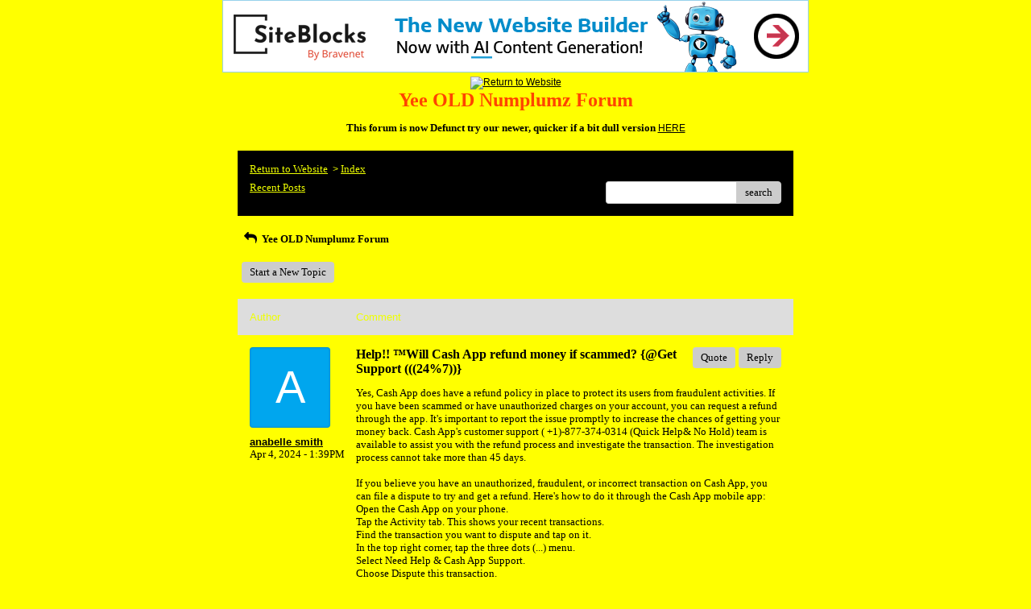

--- FILE ---
content_type: text/css; charset: UTF-8
request_url: http://pub42.bravenet.com/forum/css/forum.css.php?usernum=3573321626&service_wrapper=bn-forum-container-3573321626&static=true
body_size: 74669
content:
@import 'https://apps.bravenet.com/css/forum/forum.css';
@import 'https://apps.bravenet.com/css/simpletooltip.min.css';
#bn-forum-container-3573321626 {
  width: 100%;
  max-width: 700px;
  margin: 0 auto;
  text-align: left;
  overflow: hidden;
  opacity: 1.0;
  -moz-opacity: 1.0;
}
#bn-forum-container-3573321626 * {
  opacity: 1.0;
  -moz-opacity: 1.0;
  position: static;
  z-index: 0;
  letter-spacing: 0;
  text-transform: none;
  float: none;
}
#bn-forum-container-3573321626 label {
  font-weight: normal;
}
#bn-forum-container-3573321626 .bn-mobile-nav-dropdown {
  margin-top: 15px;
  margin-left: 25px;
  margin-bottom: 20px;
}
#bn-forum-container-3573321626 .bn-mobile-nav-dropdown a {
  display: block;
  margin-bottom: 7px;
  border-bottom: 1px solid rgba(238,255,0,0.1);
  padding-bottom: 7px;
}
#bn-forum-container-3573321626 .bn-mobile-nav-dropdown a:last-child {
  margin-bottom: 0px;
  border-bottom: 0px;
  padding-bottom: 0px;
}
#bn-forum-container-3573321626 .bn-forum-container {
  font: 13px Verdana;
  font-weight: normal;
  font-style: normal;
  text-decoration: 0;
  color: #000000;
  background: #FFFF00 none;
  padding: 5px;
}
#bn-forum-container-3573321626 .bn-forum-container .bn-forum-thread-links-date {
  zoom: 1;
  overflow: hidden;
}
#bn-forum-container-3573321626 .bn-forum-container .bn-forum-thread-links-date .bn-forum-thread-links {
  float: left;
}
#bn-forum-container-3573321626 .bn-forum-container .bn-forum-thread-links-date .bn-forum-thread-date {
  float: right;
}
#bn-forum-container-3573321626 .bn-forum-container a,
#bn-forum-container-3573321626 .bn-forum-container a:visited {
  color: #000000;
  font-weight: normal;
  text-decoration: underline;
  font-style: normal;
  cursor: pointer;
}
#bn-forum-container-3573321626 .bn-forum-container a:visited {
  color: #FF2200;
}
#bn-forum-container-3573321626 .bn-forum-container a:hover {
  opacity: 0.8 !important;
}
#bn-forum-container-3573321626 .bn-forum-container .bn-forum-threads-post .bn-forum-thread-link:visited,
#bn-forum-container-3573321626 .bn-forum-container #bn-forum-threads-post .bn-forum-thread-link:visited {
  color: #FF2200;
}
#bn-forum-container-3573321626 .bn-forum-container .input-row a {
  text-decoration: underline !important;
  font-weight: normal !important;
  font-style: normal !important;
  color: #000000;
}
#bn-forum-container-3573321626 .bn-forum-container .input-row a.close-bb,
#bn-forum-container-3573321626 .bn-forum-container .input-row a.wdt-closer {
  text-decoration: none !important;
}
#bn-forum-container-3573321626 .bn-forum-container .divider {
  border: ;
  margin-top: ;
}
#bn-forum-container-3573321626 .bn-forum-container .divider:last-child {
  display: none;
}
#bn-forum-container-3573321626 .bn-forum-container .bn-forum-header .bn-forum-header-title {
  text-align: center;
}
#bn-forum-container-3573321626 .bn-forum-container .bn-forum-header .bn-forum-header-title-image img {
  max-width: 100% !important;
}
#bn-forum-container-3573321626 .bn-forum-container .bn-forum-header .bn-forum-header-title-links {
  zoom: 1;
  margin: 20px 0 0 0;
}
#bn-forum-container-3573321626 .bn-forum-container .bn-forum-header .bn-forum-header-title-content h3 {
  font: 24px Verdana;
  font-weight: bold;
  font-style: normal;
  text-decoration: none;
  color: #FF4400;
  padding-top: 0;
  margin: 0 0 10px 0;
}
#bn-forum-container-3573321626 .bn-forum-container .bn-forum-topnav,
#bn-forum-container-3573321626 .bn-forum-container .bn-forum-footer {
  background-color: #000000;
  color: #EEFF00;
  margin-top: 20px;
  zoom: 1;
  overflow: hidden;
  font-weight: normal;
  font-size: ;
  padding: 15px;
  border-radius: 0px;
}
#bn-forum-container-3573321626 .bn-forum-container .bn-forum-topnav a,
#bn-forum-container-3573321626 .bn-forum-container .bn-forum-topnav a:visited,
#bn-forum-container-3573321626 .bn-forum-container .bn-forum-footer a,
#bn-forum-container-3573321626 .bn-forum-container .bn-forum-footer a:visited {
  font: 13px Verdana;
  font-weight: normal;
  font-style: normal;
  text-decoration: underline;
  text-decoration: underline;
  color: #EEFF00;
}
#bn-forum-container-3573321626 .bn-forum-container .bn-forum-topnav .bn-forum-breadcrumb,
#bn-forum-container-3573321626 .bn-forum-container .bn-forum-footer .bn-forum-breadcrumb {
  float: left;
}
#bn-forum-container-3573321626 .bn-forum-container .bn-forum-topnav .bn-forum-breadcrumb,
#bn-forum-container-3573321626 .bn-forum-container .bn-forum-topnav .bn-forum-curtime {
  font: 13px Verdana;
  font-weight: normal;
  font-style: normal;
  text-decoration: none;
  margin-bottom: 5px;
}
#bn-forum-container-3573321626 .bn-forum-container .bn-forum-topnav a,
#bn-forum-container-3573321626 .bn-forum-container .bn-forum-topnav a:visited {
  font: 13px Verdana;
  font-weight: normal;
  font-style: normal;
  text-decoration: underline;
  text-decoration: underline;
}
#bn-forum-container-3573321626 .bn-forum-container .bn-forum-topnav input,
#bn-forum-container-3573321626 .bn-forum-container .bn-forum-topnav select {
  font: 13px Verdana;
  font-weight: normal;
  font-style: normal;
  text-decoration: none;
}
#bn-forum-container-3573321626 .bn-forum-container .bn-forum-topnav button {
  font: 13px Verdana;
  font-weight: normal;
  font-style: normal;
  text-decoration: none;
}
#bn-forum-container-3573321626 .bn-forum-container .bn-forum-topnav .bn-forum-curtime {
  float: right;
}
#bn-forum-container-3573321626 .bn-forum-container .bn-forum-topnav .bn-forum-topnav-separator {
  filter: Alpha(opacity=30);
  opacity: 0.3;
  -moz-opacity: 0.3;
  clear: both;
  height: 1px;
  border-top: 1px solid transparent;
  font-size: 1px;
  overflow: hidden;
}
#bn-forum-container-3573321626 .bn-forum-container .bn-forum-topnav .bn-forum-subnav-links {
  float: left;
  line-height: 27px;
}
#bn-forum-container-3573321626 .bn-forum-container .bn-forum-topnav .bn-forum-subnav-links a {
  margin-right: 5px;
}
#bn-forum-container-3573321626 .bn-forum-container .bn-forum-topnav .bn-forum-subnav-links a:last-child {
  margin-right: 0px;
}
#bn-forum-container-3573321626 .bn-forum-container .bn-forum-topnav .bn-forum-actions {
  font: 13px Verdana;
  font-weight: normal;
  font-style: normal;
  text-decoration: none;
  color: #EEFF00;
  float: right;
  zoom: 1;
  overflow: hidden;
  line-height: 18px \9;
}
#bn-forum-container-3573321626 .bn-forum-container .bn-forum-topnav .bn-forum-actions .bn-forum-link-print {
  background: transparent url('//assets.bravenet.com/common/images/forum/iconsets/1/print.gif') center left no-repeat;
  padding-left: 21px;
  line-height: 16px;
  margin-right: 5px;
}
#bn-forum-container-3573321626 .bn-forum-container .bn-forum-topnav .bn-forum-action-links {
  float: left;
}
#bn-forum-container-3573321626 .bn-forum-container .bn-forum-topnav .bn-forum-action-search {
  float: right;
  box-shadow: inset 0px 1px 5px 0px rgba(0,0,0,0.1);
  border-radius: 4px;
  position: relative;
}
#bn-forum-container-3573321626 .bn-forum-container .bn-forum-topnav .bn-forum-action-search input,
#bn-forum-container-3573321626 .bn-forum-container .bn-forum-topnav .bn-forum-action-search .bn-forum-select-box {
  border: 1px solid #ccc;
  background-color: #fff;
  border-right: 0;
  display: inline-block;
  color: #000;
  box-sizing: border-box;
  font-size: 13px;
  font-family: Verdana;
  padding: 5px 10px;
  border-radius: 4px;
  margin-right: 10px;
  text-decoration: none !important;
}
#bn-forum-container-3573321626 .bn-forum-container .bn-forum-topnav .bn-forum-action-search .bn-forum-select-box {
  padding: 3.5px 5px;
}
#bn-forum-container-3573321626 .bn-forum-container .bn-forum-topnav .bn-forum-action-search select {
  padding: 0;
  margin: 0;
  border: 0;
  line-height: 0;
  font-size: 0;
  background: transparent;
  color: #000;
  box-sizing: content-box;
  font-size: 13px;
  font-family: Verdana;
  background: transparent;
}
#bn-forum-container-3573321626 .bn-forum-container .bn-forum-topnav .bn-forum-action-search input#searchfor {
  width: 16em;
  padding-right: 5em;
}
#bn-forum-container-3573321626 .bn-forum-container .bn-forum-topnav .bn-forum-action-search input#searchfor:focus,
#bn-forum-container-3573321626 .bn-forum-container .bn-forum-topnav .bn-forum-action-search input#searchfor:active {
  outline: 0;
}
#bn-forum-container-3573321626 .bn-forum-container .bn-forum-topnav .bn-forum-action-search button {
  background-color: #CCCCCC;
  color: #000000;
  border-radius: 4px;
  padding: 5px;
  cursor: pointer;
  font-size: 13px;
  font-family: Verdana;
  padding: 5px 10px;
  border-top-left-radius: 0px !important;
  border-bottom-left-radius: 0px !important;
  border: 0;
  position: absolute;
  border: 1px solid #CCCCCC;
  top: 0;
  right: 0;
  height: 100%;
}
#bn-forum-container-3573321626 .bn-forum-container .bn-forum-topnav .bn-forum-action-search button:hover {
  opacity: 0.8;
}
#bn-forum-container-3573321626 .bn-forum-container .bn-forum-login-form input[type=submit] {
  font: 13px Verdana;
  font-weight: normal;
  font-style: normal;
  text-decoration: none;
  color: #000000;
  background-color: #CCCCCC;
  padding: 5px 10px;
  cursor: pointer;
  border-radius: 4px;
  box-shadow: none;
  border: 0;
}
#bn-forum-container-3573321626 .bn-forum-container .bn-forum-login-form input[type=submit]:hover {
  opacity: 0.8;
}
#bn-forum-container-3573321626 .bn-forum-container .bn-forum-footer .bn-forum-breadcrumb {
  padding: 2px 0px 2px 0px;
  font: 13px Verdana;
  font-weight: normal;
  font-style: normal;
  text-decoration: none;
}
#bn-forum-container-3573321626 .bn-forum-container .bn-forum-category {
  margin-top: 20px;
  border: 0;
  overflow: hidden;
}
#bn-forum-container-3573321626 .bn-forum-container .bn-forum-category .bn-forum-threads {
  border: 1px solid #dddddd;
  margin: 10px 0;
}
#bn-forum-container-3573321626 .bn-forum-container .bn-forum-category .bn-forum-threads-header .bn-forum-threads-post-header {
  width: 60%;
  float: left;
}
#bn-forum-container-3573321626 .bn-forum-container .bn-forum-category .bn-forum-threads-header .bn-forum-threads-views-header {
  width: 10%;
  float: left;
  text-align: center;
}
#bn-forum-container-3573321626 .bn-forum-container .bn-forum-category .bn-forum-threads-header .bn-forum-threads-lastpost-header {
  width: 20%;
  float: left;
  text-align: right;
}
#bn-forum-container-3573321626 .bn-forum-container .bn-forum-category .bn-forum-row {
  box-shadow: none;
}
#bn-forum-container-3573321626 .bn-forum-container .bn-forum-category .bn-forum-row .bn-forum-threads-post {
  width: 60%;
  float: left;
}
#bn-forum-container-3573321626 .bn-forum-container .bn-forum-category .bn-forum-row .bn-forum-threads-post .bn-forum-icon {
  float: left;
  padding: 0 16px 0 0;
}
#bn-forum-container-3573321626 .bn-forum-container .bn-forum-category .bn-forum-row .bn-forum-threads-post .bn-forum-icon .bn-icon {
  top: -5px;
}
#bn-forum-container-3573321626 .bn-forum-container .bn-forum-category .bn-forum-row .bn-forum-threads-post .bn-forum-threads-title {
  padding-left: 40px;
  padding-right: 5px;
}
#bn-forum-container-3573321626 .bn-forum-container .bn-forum-category .bn-forum-row .bn-forum-threads-stats {
  width: 10%;
  float: left;
  text-align: center;
}
#bn-forum-container-3573321626 .bn-forum-container .bn-forum-category .bn-forum-row .bn-forum-threads-lastpost {
  width: 20%;
  float: right;
  text-align: right;
}
#bn-forum-container-3573321626 .bn-forum-container .bn-forum-status {
  zoom: 1;
  overflow: hidden;
  margin: 20px 0 5px 0;
  color: #000000;
  font-family: Verdana;
  font-size: 13px;
}
#bn-forum-container-3573321626 .bn-forum-container .bn-forum-status a,
#bn-forum-container-3573321626 .bn-forum-container .bn-forum-status a:visited {
  color: #1a1a1a;
}
#bn-forum-container-3573321626 .bn-forum-container .bn-forum-status .bn-forum-layout-active {
  font: 13px Verdana;
  font-weight: normal;
  font-style: normal;
  text-decoration: none;
  color: #000000;
  padding: 5px;
  border-radius: 4px;
  background-color: #CCCCCC;
  text-decoration: none !important;
  display: inline-block;
}
#bn-forum-container-3573321626 .bn-forum-container .bn-forum-status .bn-forum-layout-active:hover {
  opacity: 0.8;
}
#bn-forum-container-3573321626 .bn-forum-container .bn-forum-status .bn-forum-status-title {
  float: left;
  font: 13px Verdana;
  font-weight: normal;
  font-style: normal;
  text-decoration: none;
  color: #000000;
  margin: 0 5px 10px;
  font-weight: bold;
}
#bn-forum-container-3573321626 .bn-forum-container .bn-forum-status .bn-forum-status-title .bn-icon {
  font-size: 13px;
  font-family: ;
}
#bn-forum-container-3573321626 .bn-forum-container .bn-forum-status .bn-forum-status-title span:hover .bn-icon-reply:before {
  transform: scale(1.2,1.2);
}
#bn-forum-container-3573321626 .bn-forum-container .bn-forum-status .bn-forum-status-admin {
  float: left;
  margin-left: 5px;
}
#bn-forum-container-3573321626 .bn-forum-container .bn-forum-status .bn-forum-status-status {
  float: right;
  margin-right: 5px;
}
#bn-forum-container-3573321626 .bn-forum-container .bn-forum-status-new-post {
  display: block;
  margin-left: 5px;
  float: left;
}
#bn-forum-container-3573321626 .bn-forum-container .bn-forum-status-new-post a,
#bn-forum-container-3573321626 .bn-forum-container .bn-forum-status-new-post a:visited {
  font: 13px Verdana;
  font-weight: normal;
  font-style: normal;
  text-decoration: none;
  color: #000000;
  padding: 5px 10px;
  border-radius: 4px;
  background-color: #CCCCCC;
  text-decoration: none;
  display: inline-block;
}
#bn-forum-container-3573321626 .bn-forum-container .bn-forum-status-new-post a:hover,
#bn-forum-container-3573321626 .bn-forum-container .bn-forum-status-new-post a:visited:hover {
  opacity: 0.8;
}
#bn-forum-container-3573321626 .bn-forum-row .bn-forum-threads-post-content {
  padding-left: 40px;
  padding-right: 5px;
}
#bn-forum-container-3573321626 #bn-forum-threads-post .bn-forum-row .bn-forum-threads-post-comment .bn-forum-message-body {
  clear: both;
}
#bn-forum-container-3573321626 .bn-forum-threads-header,
#bn-forum-container-3573321626 .bn-forum-post-form-header,
#bn-forum-container-3573321626 .bn-forum-error-header,
#bn-forum-container-3573321626 .bn-forum-login-header {
  font-weight: bold;
  zoom: 1;
  overflow: hidden;
  background-color: #dddddd;
  font: 13px Arial;
  font-weight: normal;
  font-style: normal;
  text-decoration: none;
  color: #EEFF00;
  padding: 15px;
}
#bn-forum-container-3573321626 .bn-forum-threads-header a,
#bn-forum-container-3573321626 .bn-forum-post-form-header a,
#bn-forum-container-3573321626 .bn-forum-error-header a,
#bn-forum-container-3573321626 .bn-forum-login-header a {
  font-size: 13px !important;
  font-family: Verdana !important;
  color: #EEFF00 !important;
}
#bn-forum-container-3573321626 .bn-forum-post-form-header,
#bn-forum-container-3573321626 .bn-forum-error-header,
#bn-forum-container-3573321626 .bn-forum-login-header {
  border-top-right-radius: 0px;
  border-top-left-radius: 0px;
  margin-top: 20px;
}
#bn-forum-container-3573321626 .bn-forum-error-header {
  font-size: 140%;
}
#bn-forum-container-3573321626 .bn-forum-login {
  border-bottom-right-radius: 0px;
  border-bottom-left-radius: 0px;
  font: 13px Verdana;
  font-weight: normal;
  font-style: normal;
  text-decoration: none;
  color: #000000;
}
#bn-forum-container-3573321626 .bn-forum-error-message {
  border-bottom-right-radius: 0px;
  border-bottom-left-radius: 0px;
  text-align: center;
  font: 13px Verdana;
  font-weight: normal;
  font-style: normal;
  text-decoration: none;
  color: #000000;
}
#bn-forum-container-3573321626 .bn-forum-threads-header.admin,
#bn-forum-container-3573321626 .bn-forum-post-form-header.admin {
  zoom: 1;
  overflow: hidden;
  background-color: #dddddd;
  font-weight: bold;
}
#bn-forum-container-3573321626 .bn-forum-threads-header.admin.footer {
  background-color: #dddddd;
  font-size: 13px;
  font-family: Verdana;
}
#bn-forum-container-3573321626 .bn-forum-threads-header.admin.footer a {
  color: #EEFF00;
  font-size: 13px;
  font-family: Verdana;
  text-decoration: underline;
}
#bn-forum-container-3573321626 .thread-footer a,
#bn-forum-container-3573321626 .thread-footer {
  font-size: 13px !important;
  color: #000000;
  font-family: Verdana !important;
}
#bn-forum-container-3573321626 #bn-forum-threads-post,
#bn-forum-container-3573321626 .bn-forum-post-form {
  margin: 20px 0;
}
#bn-forum-container-3573321626 #bn-forum-threads-post .bn-forum-row {
  border-bottom-left-radius: 0;
  border-bottom-right-radius: 0;
}
#bn-forum-container-3573321626 #bn-forum-threads-post .bn-forum-row:last-child,
#bn-forum-container-3573321626 #bn-forum-threads-post .bn-forum-row.last {
  border-bottom-left-radius: 0px;
  border-bottom-right-radius: 0px;
  border-bottom: 0px !important;
  margin-bottom: 10px;
}
#bn-forum-container-3573321626 .bn-forum-threads .bn-forum-thread-parents.no-border,
#bn-forum-container-3573321626 .bn-forum-threaded-replies {
  border: none !important;
}
#bn-forum-container-3573321626 .bn-forum-threads .bn-forum-thread-parents.no-border {
  padding: 15px;
}
#bn-forum-container-3573321626 #bn-forum-threaded-replies {
  border: none;
  padding: 0px 10px 5px 10px;
}
#bn-forum-container-3573321626 .bn-forum-rules {
  margin: 0 15px;
}
#bn-forum-container-3573321626 .bn-forum-admin-lock-sticky a {
  margin-right: 10px;
}
#bn-forum-container-3573321626 .bn-forum-admin-lock-sticky a:last-child {
  margin-right: 0;
}
#bn-forum-container-3573321626 .bn-forum-admin-lock-sticky-icons {
  margin-left: 20px;
}
#bn-forum-container-3573321626 .bn-forum-row {
  zoom: 1;
  overflow: hidden;
  background-color: Transparent;
  border-bottom: 2px solid rgba(0,0,0,0.1);
}
#bn-forum-container-3573321626 .bn-forum-threaded-layout {
  background-color: Transparent;
}
#bn-forum-container-3573321626 #bn-forum-thread-parents {
  clear: both;
  border-radius: 0px;
}
#bn-forum-container-3573321626 .bn-forum-row.last {
  border-bottom: none;
}
#bn-forum-container-3573321626 .bn-forum-row.alt {
  background-color: #eee;
}
#bn-forum-container-3573321626 .bn-forum-row.no-data {
  background-color: Transparent;
}
#bn-forum-container-3573321626 .bn-forum-threads {
  font: 13px Verdana;
  font-weight: normal;
  font-style: normal;
  text-decoration: none;
  color: #000000;
}
#bn-forum-container-3573321626 .bn-forum-threads a,
#bn-forum-container-3573321626 .bn-forum-threads a:visited {
  font-size: 13px;
}
#bn-forum-container-3573321626 .bn-forum-threads.no-data {
  margin-bottom: 30px;
}
#bn-forum-container-3573321626 .bn-forum-post-paging {
  zoom: 1;
  overflow: hidden;
  margin-top: 10px;
}
#bn-forum-container-3573321626 .bn-forum-threads .bn-pager {
  float: right;
  margin: 0px;
  font: 13px Verdana;
  font-weight: normal;
  font-style: normal;
  text-decoration: none;
  color: #000000;
  text-decoration: none !important;
  font-size: 0;
}
#bn-forum-container-3573321626 .bn-forum-threads .bn-pager:before,
#bn-forum-container-3573321626 .bn-forum-threads .bn-pager:after {
  display: none;
}
#bn-forum-container-3573321626 .bn-forum-threads .bn-pager a,
#bn-forum-container-3573321626 .bn-forum-threads .bn-pager a:visited,
#bn-forum-container-3573321626 .bn-forum-threads .bn-pager span,
#bn-forum-container-3573321626 .bn-forum-threads .bn-pager strong {
  padding: 5px 0.5em;
  font: 13px Verdana;
  font-weight: normal;
  font-style: normal;
  text-decoration: none;
  color: #000000;
  display: inline-block;
  font-weight: normal;
  text-align: center;
  text-decoration: none !important;
}
#bn-forum-container-3573321626 .bn-forum-threads .bn-pager .bn-page-num {
  padding: 5px 1em;
}
#bn-forum-container-3573321626 .bn-forum-threads .bn-pager .bn-icon {
  font-size: 77%;
  vertical-align: middle;
}
#bn-forum-container-3573321626 .bn-forum-threads .bn-pager strong {
  background-color: #CCCCCC;
  color: #000000;
  border-radius: 4px;
}
#bn-forum-container-3573321626 .bn-forum-threads .bn-pager strong:hover {
  opacity: 0.8;
}
#bn-forum-container-3573321626 .bn-forum-threads .bn-pager .bn-pager-disabled .bn-icon {
  opacity: 0.3;
}
#bn-forum-container-3573321626 .bn-forum-threads .bn-pager.bn-bottom {
  margin-bottom: 10px;
  margin-top: 0;
}
#bn-forum-container-3573321626 #bn-forum-thread-parents {
  border-radius: 0px;
  clear: both;
  overflow: hidden;
  margin: 20px 0;
}
#bn-forum-container-3573321626 #bn-forum-thread-parents .bn-forum-threads-header .bn-forum-threads-post-header {
  width: 44%;
  float: left;
  margin-right: 1%;
}
#bn-forum-container-3573321626 #bn-forum-thread-parents .bn-forum-threads-header .bn-forum-threads-author-header {
  width: 15%;
  float: left;
}
#bn-forum-container-3573321626 #bn-forum-thread-parents .bn-forum-threads-header .bn-forum-threads-views-header {
  width: 10%;
  float: left;
  text-align: center;
}
#bn-forum-container-3573321626 #bn-forum-thread-parents .bn-forum-threads-header .bn-forum-threads-lastpost-header {
  width: 20%;
  float: right;
  text-align: right;
}
#bn-forum-container-3573321626 #bn-forum-thread-parents .bn-forum-row .bn-forum-threads-post .forum-threads-icon {
  float: left;
  padding: 0 5px 0 0;
}
#bn-forum-container-3573321626 #bn-forum-thread-parents .bn-forum-row .bn-forum-threads-post {
  width: 44%;
  float: left;
  margin-right: 1%;
}
#bn-forum-container-3573321626 #bn-forum-thread-parents .bn-forum-row .bn-forum-threads-title,
#bn-forum-container-3573321626 .bn-forum-row .bn-forum-threads-post-content {
  padding-left: 25px;
  padding-right: 5px;
}
#bn-forum-container-3573321626 #bn-forum-thread-parents .bn-forum-row .bn-forum-threads-author {
  width: 15%;
  float: left;
}
#bn-forum-container-3573321626 #bn-forum-thread-parents .bn-forum-row .bn-forum-threads-author a {
  overflow: hidden;
  display: inline-block;
  width: 100%;
  text-overflow: ellipsis;
  white-space: nowrap;
}
#bn-forum-container-3573321626 #bn-forum-thread-parents .bn-forum-row .bn-forum-threads-stats {
  width: 10%;
  float: left;
  text-align: center;
}
#bn-forum-container-3573321626 #bn-forum-thread-parents .bn-forum-row .bn-forum-threads-lastpost {
  width: 20%;
  float: right;
  text-align: right;
}
#bn-forum-container-3573321626 #bn-forum-thread-parents .bn-forum-thread-parent {
  margin: 35px 0px 10px 0px;
}
#bn-forum-container-3573321626 #bn-forum-thread-parents .bn-forum-thread-parent:first-child {
  margin-top: 10px !important;
}
#bn-forum-container-3573321626 #bn-forum-thread-parents .bn-forum-thread-child {
  margin: 0px 0px 10px 0px;
  position: relative;
  clear: left;
}
#bn-forum-container-3573321626 .bn-forum-thread-child .bn-icon:before {
  font-size: 80% !important;
  vertical-align: top;
  float: left;
  margin-bottom: 20px;
  margin-right: 8px;
  margin-top: 2px;
}
#bn-forum-container-3573321626 #bn-forum-thread-parents .bn-forum-threads-header.admin .bn-forum-threads-post-header {
  width: 35%;
  float: left;
}
#bn-forum-container-3573321626 #bn-forum-thread-parents .bn-forum-threads-header.admin .bn-forum-threads-views-header {
  width: 8%;
  float: left;
  text-align: center;
}
#bn-forum-container-3573321626 #bn-forum-thread-parents .bn-forum-threads-header.admin .bn-forum-threads-lastpost-header {
  width: 22%;
  float: right;
  text-align: right;
}
#bn-forum-container-3573321626 #bn-forum-thread-parents .bn-forum-threads-header.admin .bn-forum-threads-post-header {
  width: 35%;
  float: left;
}
#bn-forum-container-3573321626 #bn-forum-thread-parents .bn-forum-threads-header.admin .bn-forum-threads-author-header {
  width: 17%;
  float: left;
}
#bn-forum-container-3573321626 #bn-forum-thread-parents .bn-forum-threads-header.admin .bn-forum-threads-views-header {
  width: 8%;
  float: left;
  text-align: center;
}
#bn-forum-container-3573321626 #bn-forum-thread-parents .bn-forum-threads-header.admin .bn-forum-threads-lastpost-header {
  width: 22%;
  float: right;
  text-align: right;
}
#bn-forum-container-3573321626 #bn-forum-thread-parents .bn-forum-threads-header.admin .bn-forum-threads-post-header-author {
  width: 17%;
  float: left;
}
#bn-forum-container-3573321626 #bn-forum-thread-parents .bn-forum-threads-header.admin .bn-forum-threads-post-header-comment {
  width: 70%;
  float: left;
}
#bn-forum-container-3573321626 #bn-forum-thread-parents .bn-forum-threads-header.admin .bn-forum-admin-panel {
  padding: 2px 3px;
  width: 28px;
  margin-right: 1%;
  float: left;
}
#bn-forum-container-3573321626 #bn-forum-thread-parents .bn-forum-row.admin .bn-forum-threads-post .forum-threads-icon {
  float: left;
  padding: 0 5px 0 0;
}
#bn-forum-container-3573321626 #bn-forum-thread-parents .bn-forum-row.admin .bn-forum-threads-post {
  width: 35%;
  float: left;
}
#bn-forum-container-3573321626 #bn-forum-thread-parents .bn-forum-row.admin .bn-forum-threads-title,
#bn-forum-container-3573321626 #bn-forum-thread-parents .bn-forum-row.admin .bn-forum-threads-post-content {
  padding-left: 25px;
  padding-right: 5px;
}
#bn-forum-container-3573321626 #bn-forum-thread-parents .bn-forum-row.admin .bn-forum-threads-author {
  width: 17%;
  float: left;
}
#bn-forum-container-3573321626 #bn-forum-thread-parents .bn-forum-row.admin .bn-forum-threads-stats {
  width: 8%;
  float: left;
  text-align: center;
}
#bn-forum-container-3573321626 #bn-forum-thread-parents .bn-forum-row.admin .bn-forum-threads-lastpost {
  width: 22%;
  float: right;
  text-align: right;
}
#bn-forum-container-3573321626 #bn-forum-thread-parents .bn-forum-row.admin .bn-forum-admin-panel {
  padding: 2px 3px;
  width: 28px;
  margin-right: 1%;
  float: left;
}
#bn-forum-container-3573321626 #bn-forum-threads-post .bn-forum-threads-header .bn-forum-threads-post-header-author {
  width: 20%;
  float: left;
}
#bn-forum-container-3573321626 #bn-forum-threads-post .bn-forum-threads-header .bn-forum-threads-post-header-comment {
  float: left;
}
#bn-forum-container-3573321626 #bn-forum-threads-post .bn-forum-threads-header .bn-forum-threads-post-header-link {
  float: right;
  font-family: Verdana;
  font-size: 13px;
}
#bn-forum-container-3573321626 .bn-forum-threads,
#bn-forum-container-3573321626 #bn-forum-threads-post,
#bn-forum-container-3573321626 #bn-forum-threads-post .bn-forum-threads-header {
  border-radius: 0px;
}
#bn-forum-container-3573321626 #bn-forum-threads-post .bn-forum-row {
  border-top-left-radius: 0;
  border-top-right-radius: 0;
}
#bn-forum-container-3573321626 #bn-forum-threads-post .bn-forum-threads-header {
  border-bottom-left-radius: 0;
  border-bottom-right-radius: 0;
}
#bn-forum-container-3573321626 #bn-forum-threads-post .bn-forum-row .bn-forum-threads-post-author {
  width: 20%;
  float: left;
}
#bn-forum-container-3573321626 #bn-forum-threads-post .bn-forum-row .bn-forum-threads-post-author .bn-forum-avatar {
  margin: 0px 0 10px 0;
}
#bn-forum-container-3573321626 .bn-forum-avatar,
#bn-forum-container-3573321626 .bn-forum-avatar-3 {
  width: 100px;
  height: 100px;
  background-color: rgba(0,0,0,0.15);
  line-height: 100px;
  box-shadow: inset 0px 0px 2px 1px rgba(0,0,0,0.15);
  font: 65px Arial, sans-serif;
  margin: 0px 0 10px 0;
  border-radius: 4px;
  overflow: hidden;
}
#bn-forum-container-3573321626 .bn-forum-avatar {
  overflow: hidden;
  position: relative;
}
#bn-forum-container-3573321626 .bn-forum-avatar-3 {
  text-align: center;
}
#bn-forum-container-3573321626 .bn-forum-avatar img {
  height: 100%;
  width: 100%;
  object-fit: cover;
}
#bn-forum-container-3573321626 .bn-forum-avatar-3 .bn-icon:before {
  font-size: 50px !important;
  margin-left: auto !important;
  margin-right: auto !important;
  opacity: 0.6;
  line-height: 100px;
}
#bn-forum-container-3573321626 #bn-forum-threads-post .bn-forum-row .bn-forum-threads-post-comment {
  width: 80%;
  float: left;
}
#bn-forum-container-3573321626 #bn-forum-threads-post .bn-forum-row .bn-forum-threads-post-comment .post_reply_buttons {
  float: right;
  margin-left: 10px;
  margin-bottom: 15px;
  text-align: right;
}
#bn-forum-container-3573321626 .bn-icon {
  color: #000000;
}
#bn-forum-container-3573321626 .bn-icon-pin {
  color: #3376b8;
}
#bn-forum-container-3573321626 .bn-icon-star {
  color: #e6b641;
}
#bn-forum-container-3573321626 .bn-icon-fire-1 {
  color: #da2e2e;
}
#bn-forum-container-3573321626 .bn-forum-row .post_reply_buttons button {
  font: 13px Verdana;
  font-weight: normal;
  font-style: normal;
  text-decoration: none;
  color: #000000;
  background-color: #CCCCCC;
  padding: 5px 10px;
  cursor: pointer;
  border-radius: 4px;
  box-shadow: none;
  border: 0;
}
#bn-forum-container-3573321626 .bn-forum-row .post_reply_buttons button:hover {
  opacity: 0.8;
}
#bn-forum-container-3573321626 #bn-forum-threads-post .bn-forum-quote {
  margin-bottom: 20px;
}
#bn-forum-container-3573321626 #bn-forum-threads-post .bn-forum-row .bn-forum-threads-post-comment .bn-forum-quote,
#bn-forum-container-3573321626 #bn-forum-threads-post .bn-forum-row .bn-forum-threads-post-comment .bn-forum-quote-sub {
  border: 1px solid rgba(0,0,0,0.1);
  background-color: rgba(0,0,0,0.05);
  border-radius: 4px;
  padding: 15px;
  position: relative;
}
#bn-forum-container-3573321626 #bn-forum-threads-post .bn-forum-row .bn-forum-threads-post-comment .bn-forum-quote table,
#bn-forum-container-3573321626 #bn-forum-threads-post .bn-forum-row .bn-forum-threads-post-comment .bn-forum-quote-sub table {
  width: 100%;
  border: 0;
}
#bn-forum-container-3573321626 #bn-forum-threads-post .bn-forum-row .bn-forum-threads-post-comment .bn-forum-quote table td,
#bn-forum-container-3573321626 #bn-forum-threads-post .bn-forum-row .bn-forum-threads-post-comment .bn-forum-quote-sub table td {
  border: 0;
}
#bn-forum-container-3573321626 #bn-forum-threads-post .bn-forum-row .bn-forum-threads-post-comment .bn-forum-quote {
  margin-top: 15px;
}
#bn-forum-container-3573321626 #bn-forum-threads-post .bn-forum-row .bn-forum-threads-post-comment .bn-forum-quote-text {
  padding: 10px;
}
#bn-forum-container-3573321626 #bn-forum-threads-post .bn-forum-row .bn-forum-threads-post-comment .bn-forum-quote-label {
  padding: 3px;
}
#bn-forum-container-3573321626 #bn-forum-threads-post .bn-forum-row .bn-forum-message-edit-options {
  margin-top: 40px;
}
#bn-forum-container-3573321626 #bn-forum-threads-post .bn-forum-row .bn-forum-message-edit-options.separator {
  padding-top: 15px;
  text-align: right;
}
#bn-forum-container-3573321626 #bn-forum-threads-post .bn-forum-row .bn-forum-threads-post-comment .bn-forum-quote-blurb {
  margin-left: 20px;
}
#bn-forum-container-3573321626 .bn-forum-post-form .bn-forum-post-form-post {
  margin: 20px auto 10px auto;
  font: 13px Verdana;
  font-weight: normal;
  font-style: normal;
  text-decoration: none;
  color: #000000;
}
#bn-forum-container-3573321626 .bn-forum-post-form .bn-forum-post-form-post label {
  display: block;
}
#bn-forum-container-3573321626 .bn-forum-post-form .bn-forum-post-form-post .bn-forum-post-message a,
#bn-forum-container-3573321626 .bn-forum-post-form .bn-forum-post-form-post .bn-form-post-message a:visited {
  text-decoration: underline;
}
#bn-forum-container-3573321626 .bn-forum-post-form .bn-forum-post-form-post .bn-forum-smilies {
  font-size: 11px;
  text-decoration: underline;
  float: right;
  padding-top: 4px;
}
#bn-forum-container-3573321626 .bn-forum-post-form .bravenet_image_verify {
  margin: 10px auto;
  width: 210px;
  text-align: center;
  font: normal 12px Arial, sans-serif;
}
#bn-forum-container-3573321626 .bn-forum-post-buttons {
  margin: 20px 0;
}
#bn-forum-container-3573321626 .bn-forum-post-buttons .post-button,
#bn-forum-container-3573321626 .bn-forum-post-buttons button {
  font: 13px Verdana;
  font-weight: bold;
  font-style: normal;
  text-decoration: none;
  color: #000000;
  background-color: #CCCCCC;
  color: #000000;
  border-radius: 4px;
  padding: 5px 10px;
  border: 0;
  cursor: pointer;
}
#bn-forum-container-3573321626 .bn-forum-post-buttons .post-button:hover,
#bn-forum-container-3573321626 .bn-forum-post-buttons button:hover {
  opacity: 0.8;
}
#bn-forum-container-3573321626 .bn-forum-post-buttons span > div {
  position: absolute;
}
#bn-forum-container-3573321626 .bn-forum-post-form .fieldset-wrapper {
  font: 13px Verdana;
  font-weight: normal;
  font-style: normal;
  text-decoration: none;
  color: #000000;
  width: 100%;
  padding: 0;
  margin-bottom: 20px;
  border: none;
}
#bn-forum-container-3573321626 .bn-forum-post-form .fieldset-wrapper.hide {
  display: none;
}
#bn-forum-container-3573321626 .bn-forum-post-form .elements-wrapper.hide {
  display: none;
}
#bn-forum-container-3573321626 .bn-forum-post-form .input-row {
  display: block;
  clear: both;
  border-bottom: 0px solid #EE8800;
  padding: 0px;
  margin: 0px;
  margin-bottom: 5px;
  padding-bottom: 5px;
}
#bn-forum-container-3573321626 .bn-forum-post-form .input-row:after {
  content: '.';
  display: block;
  height: 0;
  clear: both;
  visibility: hidden;
}
#bn-forum-container-3573321626 .bn-forum-post-form .input-row.wide {
  margin-top: 10px;
}
#bn-forum-container-3573321626 .bn-forum-post-form .input-row .label,
#bn-forum-container-3573321626 .bn-forum-post-form .input-row .input {
  float: left;
  clear: both;
  text-align: left;
}
#bn-forum-container-3573321626 .bn-forum-post-form .bn-forum-post-form .input-row .label {
  margin-left: 3px;
  font-weight: bold;
  display: initial;
  padding: initial;
  font-size: initial;
  line-height: initial;
  color: initial;
  vertical-align: initial;
  white-space: initial;
  text-shadow: initial;
  background-color: initial;
  border-radius: 0;
  -webkit-border-radius: 0;
  -moz-border-radius: 0;
}
#bn-forum-container-3573321626 .bn-forum-post-form .input-row .label small {
  clear: both;
  display: block;
  font-size: 90%;
}
#bn-forum-container-3573321626 .bn-forum-post-form .input-row .label.wide {
  width: 80%;
  text-align: left;
  padding-left: 10px;
}
#bn-forum-container-3573321626 .bn-forum-post-form .input-row .input.wide {
  padding-left: 7px;
}
#bn-forum-container-3573321626 .bn-forum-post-form .input-row .input-extra {
  float: left;
  margin-left: 10px;
}
#bn-forum-container-3573321626 .bn-forum-post-form .input-row .input input[type="text"] {
  width: 422px;
}
#bn-forum-container-3573321626 .bn-forum-post-form .input-row .input input[type="text"]#wdt-emoji-search {
  width: 90% !important;
}
#bn-forum-container-3573321626 .bn-forum-post-form .input-row .input.dual input[type="text"] {
  width: 292px;
}
#bn-forum-container-3573321626 .bn-forum-post-form .input-row .input.dual select {
  width: 126px;
}
#bn-forum-container-3573321626 .bn-forum-post-form .input-row .input textarea {
  width: 640px;
}
#bn-forum-container-3573321626 .bn-forum-post-form .input-row .input.smilies {
  width: 647px;
}
#bn-forum-container-3573321626 .bn-forum-post-form .input-row .input.smilies table tr td {
  padding-right: 20px;
}
#bn-forum-container-3573321626 .bn-forum-post-form label {
  float: left;
  margin-right: 10px;
  margin-right: 3px;
  display: block;
  padding-top: 9px;
  padding-bottom: 7px;
}
#bn-forum-container-3573321626 .bn-forum-post-form .input-row #bbcode_help {
  padding-left: 10px;
}
#bn-forum-container-3573321626 .bn-forum-post-form label .funimage-input {
  vertical-align: middle;
  margin: 0 3px !important;
  margin: 0;
  border: 0px;
  background-color: transparent;
  padding: 0px !important;
  padding: 0px 3px;
  float: left;
  margin-left: 0px !important \9;
  margin-right: 0px !important \9;
}
#bn-forum-container-3573321626 .bn-forum-post-form .funimage-input.off {
  margin: 0;
  padding: 0px;
}
#bn-forum-container-3573321626 .bn-forum-login {
  text-align: center;
}
#bn-forum-container-3573321626 .bn-forum-post-form input[type=text],
#bn-forum-container-3573321626 .bn-forum-post-form select,
#bn-forum-container-3573321626 .bn-forum-post-form textarea,
#bn-forum-container-3573321626 .bn-forum-login-form input {
  background: #fff;
  color: #000;
  border: 1px solid #ccc;
  webkit-box-shadow: inset 0px 1px 5px 0px rgba(0,0,0,0.1);
  -moz-box-shadow: inset 0px 1px 5px 0px rgba(0,0,0,0.1);
  box-shadow: inset 0px 1px 5px 0px rgba(0,0,0,0.1);
  padding: 5px 10px !important;
  border-radius: 4px;
  max-width: none;
}
#bn-forum-container-3573321626 .bn-forum-post-form .errors {
  background-color: #FFE8E8;
  color: #000;
  border: 1px solid #FF0000;
  display: block;
  list-style: none outside none;
  margin: 1px 0;
  padding: 2px;
  width: auto;
}
#bn-forum-container-3573321626 .bn-forum-post-form .imageverifyerror {
  margin: 0 auto;
  width: 250px;
}
#bn-forum-container-3573321626 #bn-forum-login-container {
  margin-top: 50px;
  margin-bottom: 50px;
}
#bn-forum-container-3573321626 .bn-branding-adplacement {
  margin: 0 auto;
  text-align: center;
  margin: 20px auto 0 auto;
}
#bn-forum-container-3573321626 .bn-branding-adplacement a {
  padding-bottom: 10px !important;
  color: #000000 !important;
}
#bn-forum-container-3573321626 form input,
#bn-forum-container-3573321626 form textarea {
  border: 1px solid #000000;
}
#bn-forum-container-3573321626 .bn-pages-loading {
  padding: 75px 0 200px 0;
  font-size: 60px !important;
  text-align: center;
  color: #000;
  opacity: 0.2;
}
#bn-forum-container-3573321626 .bn-branding,
#bn-forum-container-3573321626 .bn-branding * {
  text-align: center;
  font-size: 11px;
}
#bn-forum-container-3573321626 .bn-forum-admin-form {
  display: inline;
}
#bn-forum-container-3573321626 .recaptchatable td img {
  display: block;
}
#bn-forum-container-3573321626 .recaptchatable .recaptcha_r1_c1 {
  background: url('//www.google.com/recaptcha/api/img/white/sprite.png') 0 -63px no-repeat !important;
  width: 318px;
  height: 9px;
}
#bn-forum-container-3573321626 .recaptchatable .recaptcha_r2_c1 {
  background: url('//www.google.com/recaptcha/api/img/white/sprite.png') -18px 0 no-repeat !important;
  width: 9px;
  height: 57px;
}
#bn-forum-container-3573321626 .recaptchatable .recaptcha_r2_c2 {
  background: url('//www.google.com/recaptcha/api/img/white/sprite.png') -27px 0 no-repeat !important;
  width: 9px;
  height: 57px;
}
#bn-forum-container-3573321626 .recaptchatable .recaptcha_r3_c1 {
  background: url('//www.google.com/recaptcha/api/img/white/sprite.png') 0 0 no-repeat !important;
  width: 9px;
  height: 63px;
}
#bn-forum-container-3573321626 .recaptchatable .recaptcha_r3_c2 {
  background: url('//www.google.com/recaptcha/api/img/white/sprite.png') -18px -57px no-repeat !important;
  width: 300px;
  height: 6px;
}
#bn-forum-container-3573321626 .recaptchatable .recaptcha_r3_c3 {
  background: url('//www.google.com/recaptcha/api/img/white/sprite.png') -9px 0 no-repeat !important;
  width: 9px;
  height: 63px;
}
#bn-forum-container-3573321626 .recaptchatable .recaptcha_r4_c1 {
  background: url('//www.google.com/recaptcha/api/img/white/sprite.png') -43px 0 no-repeat !important;
  width: 171px;
  height: 49px;
}
#bn-forum-container-3573321626 .recaptchatable .recaptcha_r4_c2 {
  background: url('//www.google.com/recaptcha/api/img/white/sprite.png') -36px 0 no-repeat !important;
  width: 7px;
  height: 57px;
}
#bn-forum-container-3573321626 .recaptchatable .recaptcha_r4_c4 {
  background: url('//www.google.com/recaptcha/api/img/white/sprite.png') -214px 0 no-repeat !important;
  width: 97px;
  height: 57px;
}
#bn-forum-container-3573321626 .recaptchatable .recaptcha_r7_c1 {
  background: url('//www.google.com/recaptcha/api/img/white/sprite.png') -43px -49px no-repeat !important;
  width: 171px;
  height: 8px;
}
#bn-forum-container-3573321626 .recaptchatable .recaptcha_r8_c1 {
  background: url('//www.google.com/recaptcha/api/img/white/sprite.png') -43px -49px no-repeat !important;
  width: 25px;
  height: 8px;
}
#bn-forum-container-3573321626 .recaptchatable .recaptcha_image_cell center img {
  height: 57px;
}
#bn-forum-container-3573321626 .recaptchatable .recaptcha_image_cell center {
  height: 57px;
}
#bn-forum-container-3573321626 .recaptchatable .recaptcha_image_cell {
  background-color: white;
  height: 57px;
}
#bn-forum-container-3573321626 #recaptcha_area,
#bn-forum-container-3573321626 #recaptcha_table {
  width: 318px !important;
}
#bn-forum-container-3573321626 .recaptchatable,
#bn-forum-container-3573321626 #recaptcha_area tr,
#bn-forum-container-3573321626 #recaptcha_area td,
#bn-forum-container-3573321626 #recaptcha_area th {
  margin: 0 !important;
  border: 0 !important;
  padding: 0 !important;
  border-collapse: collapse !important;
  vertical-align: middle !important;
}
#bn-forum-container-3573321626 .recaptchatable * {
  margin: 0;
  padding: 0;
  border: 0;
  font-family: helvetica, sans-serif !important;
  font-size: 8pt !important;
  color: black;
  position: static;
  top: auto;
  left: auto;
  right: auto;
  bottom: auto;
}
#bn-forum-container-3573321626 .recaptchatable #recaptcha_image {
  position: relative;
  margin: auto;
}
#bn-forum-container-3573321626 .recaptchatable #recaptcha_image #recaptcha_challenge_image {
  display: block;
}
#bn-forum-container-3573321626 .recaptchatable #recaptcha_image #recaptcha_ad_image {
  display: block;
  position: absolute;
  top: 0;
}
#bn-forum-container-3573321626 .recaptchatable img {
  border: 0 !important;
  margin: 0 !important;
  padding: 0 !important;
}
#bn-forum-container-3573321626 .recaptchatable a,
#bn-forum-container-3573321626 .recaptchatable a:hover {
  cursor: pointer;
  outline: none;
  border: 0 !important;
  padding: 0 !important;
  text-decoration: none;
  color: blue;
  background: none !important;
  font-weight: normal !important;
}
#bn-forum-container-3573321626 .recaptcha_input_area {
  position: relative !important;
  width: 153px !important;
  height: 45px !important;
  margin-left: 7px !important;
  margin-right: 7px !important;
  background: none !important;
}
#bn-forum-container-3573321626 .recaptchatable label.recaptcha_input_area_text {
  margin: 0 !important;
  padding: 0 !important;
  position: static !important;
  top: auto !important;
  left: auto !important;
  right: auto !important;
  bottom: auto !important;
  background: none !important;
  height: auto !important;
  width: auto !important;
}
#bn-forum-container-3573321626 .recaptcha_theme_red label.recaptcha_input_area_text,
#bn-forum-container-3573321626 .recaptcha_theme_white label.recaptcha_input_area_text {
  color: black !important;
}
#bn-forum-container-3573321626 .recaptcha_theme_blackglass label.recaptcha_input_area_text {
  color: white !important;
}
#bn-forum-container-3573321626 .recaptchatable #recaptcha_response_field {
  width: 153px !important;
  position: relative !important;
  bottom: 7px !important;
  padding: 0 !important;
  margin: 15px 0 0 0 !important;
  font-size: 10pt !important;
}
#bn-forum-container-3573321626 .recaptcha_theme_blackglass #recaptcha_response_field,
#bn-forum-container-3573321626 .recaptcha_theme_white #recaptcha_response_field {
  border: 1px solid gray;
}
#bn-forum-container-3573321626 .recaptcha_theme_red #recaptcha_response_field {
  border: 1px solid #cca940;
}
#bn-forum-container-3573321626 .recaptcha_audio_cant_hear_link {
  font-size: 7pt !important;
  color: black;
}
#bn-forum-container-3573321626 .recaptchatable {
  line-height: 1 !important;
}
#bn-forum-container-3573321626 #recaptcha_instructions_error {
  color: red !important;
}
#bn-forum-container-3573321626 .recaptcha_only_if_privacy {
  float: right;
  text-align: right;
}
#bn-forum-container-3573321626 #recaptcha-ad-choices {
  position: absolute;
  height: 15px;
  top: 0;
  right: 0;
}
#bn-forum-container-3573321626 #recaptcha-ad-choices img {
  height: 15px;
}
#bn-forum-container-3573321626 .recaptcha-ad-choices-collapsed {
  width: 30px;
  height: 15px;
  display: block;
}
#bn-forum-container-3573321626 .recaptcha-ad-choices-expanded {
  width: 75px;
  height: 15px;
  display: none;
}
#bn-forum-container-3573321626 #recaptcha-ad-choices:hover .recaptcha-ad-choices-collapsed {
  display: none;
}
#bn-forum-container-3573321626 #recaptcha-ad-choices:hover .recaptcha-ad-choices-expanded {
  display: block;
}
#bn-forum-container-3573321626 .recaptcha_is_showing_audio .recaptcha_only_if_image,
#bn-forum-container-3573321626 .recaptcha_isnot_showing_audio .recaptcha_only_if_audio,
#bn-forum-container-3573321626 .recaptcha_had_incorrect_sol .recaptcha_only_if_no_incorrect_sol,
#bn-forum-container-3573321626 .recaptcha_nothad_incorrect_sol .recaptcha_only_if_incorrect_sol {
  display: none !important;
}
#bn-forum-container-3573321626 .label {
  font: 13px Verdana;
  font-weight: normal;
  font-style: normal;
  text-decoration: none;
  color: #000000;
  padding-left: 0;
}
#bn-forum-container-3573321626 .bn-forum-post-form .elements-wrapper input[type=text],
#bn-forum-container-3573321626 .bn-forum-post-form .elements-wrapper textarea {
  margin-top: 5px;
  padding: 5px;
  width: 100% !important;
  box-sizing: border-box !important;
  height: auto !important;
}
#bn-forum-container-3573321626 .bn-forum-post-form .elements-wrapper .label,
#bn-forum-container-3573321626 .bn-forum-post-form .elements-wrapper .input {
  float: none;
  display: block;
}
#bn-forum-container-3573321626 .bn-forum-post-form .elements-wrapper .icon-inputs label {
  margin-right: 11px;
}
#bn-forum-container-3573321626 .bn-forum-post-form .elements-wrapper .icon-inputs label:last-child {
  margin-right: 0px;
}
#bn-forum-container-3573321626 .bn-forum-threads-header,
#bn-forum-container-3573321626 .bn-forum-row,
#bn-forum-container-3573321626 .bn-forum-topnav,
#bn-forum-container-3573321626 .bn-forum-footer {
  padding: 15px;
  clear: both;
}
#bn-forum-container-3573321626 .bn-forum-status-status a {
  text-decoration: none !important;
}
.bn-forum-message-title {
  font-size: 120% !important;
}
.bn-forum-message-title img {
  display: none !important;
}
.bn-forum-message-body img {
  max-width: 100% !important;
}
.forum .bn-forum-container {
  background-image: none !important;
  background-color: transparent !important;
}
.bn-forum-lock-action {
  font-size: 13px;
  font-family: Verdana;
  font-weight: normal;
  white-space: nowrap;
  margin-left: 5px;
}
.bn-icon-action,
.bn-icon-status {
  font-family: Verdana;
  font-size: 13px;
  text-decoration: underline;
  font-weight: normal;
  cursor: pointer;
}
.bn-forum-avatar-2 {
  width: 100px;
  height: 100px;
  line-height: 100px !important;
  text-transform: uppercase !important;
  box-shadow: inset 0px 0px 2px 1px rgba(0,0,0,0.15);
  text-align: center;
  color: #fff;
  font: 56px Arial, sans-serif;
  margin: 0px 0 10px 0;
  border-radius: 4px;
}
.bn-forum-row:last-child {
  border-bottom: 0px !important;
}
.bn-forum-post-form-post-wrapper {
  border-bottom-left-radius: 0px;
  border-bottom-right-radius: 0px;
}
#bbcode_help {
  border: 1px solid rgba(0,0,0,0.1);
  padding: 15px;
  padding-top: 0;
  background: rgba(0,0,0,0.03);
  margin-bottom: 10px;
}
#bbcode_help .bb-help-title {
  font: 18px Arial, sans-serif;
  line-height: 40px;
  zoom: 1;
  overflow: hidden;
}
#bbcode_help .bb-help-title a.close-bb {
  float: right;
  text-decoration: none !important;
  color: #000000 !important;
  font-size: 32px !important;
  opacity: 0.4;
  margin-bottom: 5px;
}
#bbcode_help .bb-help-title a.close-bb:hover {
  opacity: 1;
}
#bbcode_help table {
  width: 100%;
  font: 13px Arial, sans-serif;
  border-collapse: collapse;
}
#bbcode_help table td,
#bbcode_help table th {
  padding: 5px 10px;
}
#bbcode_help table td {
  border: 1px solid rgba(0,0,0,0.1);
  border-width: 1px 0;
  word-break: break-all;
}
#bbcode_help table td ul,
#bbcode_help table td ol {
  padding-left: 15px;
}
#bbcode_help table td a {
  font: 13px Arial, sans-serif !important;
}
#bbcode_help table tr:last-child td {
  border-bottom: 0;
}
#bbcode_help table th {
  background: rgba(0,0,0,0.05);
  text-align: left;
}
.wdt-emoji-picker-parent {
  position: relative !important;
}
.wdt-emoji-menu-content {
  position: relative !important;
  border: 1px solid #d4d4d4 !important;
  box-shadow: 0px 3px 18px 2px rgba(0,0,0,0.1);
  border-top-width: 0;
}
.wdt-emoji-scroll-wrapper {
  background-color: #fff;
}
.wdt-emoji-popup,
.wdt-emoji-popup * {
  -webkit-box-sizing: border-box;
  -moz-box-sizing: border-box;
  box-sizing: border-box;
}
.wdt-emoji-popup {
  position: absolute !important;
  z-index: 900;
}
body[data-wdt-emoji-bundle='google'] .wdt-emoji[data-has-img-google='false'],
body[data-wdt-emoji-bundle='emojione'] .wdt-emoji[data-has-img-emojione='false'],
body[data-wdt-emoji-bundle='google'] .wdt-emoji[data-has-img-google='false'],
body[data-wdt-emoji-bundle='apple'] .wdt-emoji[data-has-img-apple='false'] {
  display: none;
}
.wdt-emoji-picker {
  position: absolute !important;
  right: 10px;
  bottom: 10px;
  width: 20px;
  height: 20px;
}
.wdt-emoji-picker:hover {
  cursor: pointer;
}
.wdt-emoji-picker-parent {
  position: relative !important;
}
.wdt-emoji-picker span.emoji-outer.emoji-sizer {
  width: 18px;
  height: 18px;
  pointer-events: none;
}
.wdt-emoji-popup {
  top: 0;
  left: 0;
  visibility: hidden;
  width: 357px;
  max-width: 100%;
  height: 357px;
  max-height: 100%;
  margin-top: -160px !important;
  transition: opacity 50ms ease, bottom 1s ease-out;
  opacity: 0 !important;
  -webkit-border-radius: 3px;
  -moz-border-radius: 3px;
  border-radius: 3px;
  background-color: #fff !important;
}
.wdt-emoji-popup.open {
  visibility: visible;
  opacity: 1 !important;
}
#wdt-emoji-menu-header {
  padding: 4px 0 0 7px !important;
  border-bottom: 1px solid rgba(0,0,0,0.15) !important;
  background: #f7f7f7 !important;
}
.wdt-emoji-tab {
  display: inline-block;
  width: 28px;
  margin-right: 2.5px !important;
  padding: 4px !important;
  transition: border-color 150ms ease-out;
  text-align: center;
  color: #9e9ea6;
  border-bottom: 3px solid transparent !important;
}
.wdt-emoji-tab:hover {
  cursor: pointer;
  text-decoration: none;
}
.wdt-emoji-tab.active {
  padding-top: 3px !important;
  color: #9e9ea6;
  border-bottom: 3px solid #e7543d !important;
}
#wdt-emoji-search,
#wdt-emoji-search:focus {
  font-size: 15px;
  line-height: 20px;
  width: 95% !important;
  max-width: 100%;
  height: 28px;
  margin: .5rem 9px .6rem !important;
  padding: 2px 5px !important;
  transition: border-color 150ms ease-out;
  color: #444;
  border: 1px solid #c5c5c5 !important;
  border-radius: 3px;
  outline: none;
}
#wdt-emoji-search:focus {
  border-color: #a0a0a0 !important;
}
.wdt-emoji-popup h3 {
  font-size: 15px;
  font-weight: 700;
  line-height: 15px;
  position: relative !important;
  margin: 0 !important;
  padding: 8px !important;
  color: #555;
  background: rgba(255,255,255,0.95) !important;
}
.wdt-emoji-popup h3.sticky {
  position: absolute !important;
  z-index: 4 !important;
  width: 330px;
}
.wdt-emoji-scroll-wrapper {
  overflow-x: hidden;
  overflow-y: scroll;
  -webkit-overflow-scrolling: touch;
  overflow-anchor: none;
  height: 257px;
  padding-bottom: 30px !important;
}
.wdt-emoji-sections {
  padding: 0 5px !important;
}
.wdt-emoji {
  line-height: 1rem;
  position: relative !important;
  display: inline-block;
  margin-right: 2.5px !important;
  margin-bottom: 1px !important;
  padding: 6px !important;
  -webkit-transition: background 500ms ease-out;
  -moz-transition: background 500ms ease-out;
  -ms-transition: background 500ms ease-out;
  -o-transition: background 500ms ease-out;
  transition: background 500ms ease-out;
  text-align: center;
  -webkit-border-radius: 6px;
  -moz-border-radius: 6px;
  border-radius: 6px;
}
.wdt-emoji.not-matched {
  display: none;
}
.wdt-emoji:hover {
  cursor: pointer;
}
.wdt-emoji.gray:hover {
  background-color: rgba(175,175,175,0.32) !important;
}
.wdt-emoji.green:hover {
  background-color: #b7e887 !important;
}
.wdt-emoji.pink:hover {
  background-color: #f3c1fd !important;
}
.wdt-emoji.yellow:hover {
  background-color: #f9ef67 !important;
}
.wdt-emoji.blue:hover {
  background-color: #b5e0fe !important;
}
.wdt-emoji-tab .emoji-outer {
  width: 18px;
  height: 18px;
}
span.emoji {
  display: -moz-inline-box;
  display: inline-block;
  width: 1em;
  height: 1em;
  vertical-align: baseline;
  text-indent: -9999px;
  background-repeat: no-repeat !important;
  background-position: 50%, 50% !important;
  background-size: 1em !important;
  background-size: contain !important;
  -moz-box-orient: vertical;
  *vertical-align: auto;
  *zoom: 1;
  *display: inline;
}
span.emoji-sizer {
  font-size: 1em;
  line-height: .81em;
}
span.emoji-outer {
  display: -moz-inline-box;
  display: inline-block;
  padding: 0 !important;
  width: 22px;
  height: 22px;
  margin-top: -2px !important;
  vertical-align: middle;
  *display: inline;
}
span.emoji-inner {
  display: -moz-inline-box;
  display: inline-block;
  padding: 0 !important;
  width: 100%;
  height: 100%;
  vertical-align: baseline;
  text-indent: -9999px;
  *vertical-align: auto;
  *zoom: 1;
}
img.emoji {
  width: 1em;
  height: 1em;
}
#wdt-emoji-footer {
  position: absolute !important;
  bottom: 0;
  left: 0;
  width: 100%;
  padding-bottom: .4rem !important;
  border-top: 1px solid rgba(0,0,0,0.15) !important;
  background: #f7f7f7 !important;
}
#wdt-emoji-no-result {
  font-size: 10px;
  font-weight: 400;
  clear: both;
  padding: 20px !important;
  text-align: center;
  color: #bababa;
}
#wdt-emoji-preview {
  padding: .3rem 0 0 .7rem !important;
  -webkit-transition: opacity .1s ease-in .1s;
  -moz-transition: opacity .1s ease-in .1s;
  transition: opacity .1s ease-in .1s;
  opacity: 0 !important;
}
#wdt-emoji-preview-img {
  font-size: 2rem;
  line-height: 2rem;
  float: left !important;
  width: 46px;
  height: 54px;
  padding: .6rem .5rem 0 .1rem !important;
  vertical-align: middle;
}
#wdt-emoji-preview-bundle {
  font-size: 17px;
  font-weight: bold;
  position: absolute !important;
  bottom: 19px;
  left: 14px;
  -webkit-transition: opacity .1s ease-in .1s;
  -moz-transition: opacity .1s ease-in .1s;
  transition: opacity .1s ease-in .1s;
  opacity: 1 !important;
  color: #989ba0 !important;
}
#wdt-emoji-search-result-title,
#wdt-emoji-no-result {
  display: none;
}
#wdt-emoji-search-result-title.wdt-show,
#wdt-emoji-no-result.wdt-show {
  display: block;
  margin: 0 5px !important;
}
.wdt-inline {
  display: inline;
}
.wdt-search-on {
  display: none;
}
.wdt-emoji-popup.preview-mode #wdt-emoji-preview-bundle {
  opacity: 0 !important;
}
.wdt-emoji-popup.preview-mode #wdt-emoji-preview {
  opacity: 1 !important;
}
#wdt-emoji-preview-img span.emoji-outer.emoji-sizer {
  position: relative !important;
  top: 3px;
  left: 4px;
  width: 40px;
  height: 40px;
}
#wdt-emoji-preview-text {
  font-size: 13px;
  position: relative !important;
  top: 9px;
  left: 10px !important;
  color: #777;
}
#wdt-emoji-preview-name {
  font-weight: bold;
  position: relative !important;
  left: 3px;
  color: #444;
}
.wdt-emoji-popup-mobile-closer {
  font-size: 25px !important;
  font-weight: bold;
  line-height: 35px;
  position: absolute !important;
  top: -35px;
  left: 50%;
  visibility: hidden;
  width: 40px;
  height: 35px;
  transform: translateX(-50%);
  text-align: center;
  opacity: 0 !important;
  color: #444;
  border: 1px solid rgba(0,0,0,0.1) !important;
  border-bottom-color: #e7543d !important;
  border-radius: 50% 50% 0 0;
  background-color: rgba(255,255,255,0.8) !important;
}
@media only screen and (min-device-width: 320px) and (max-device-width: 480px) and (orientation: portrait) {
  .wdt-emoji-picker {
    display: none;
  }
  .wdt-emoji-tab {
    width: 24px;
  }
  .wdt-emoji {
    margin-right: 0 !important;
  }
  #wdt-emoji-footer {
    display: none;
  }
  .wdt-emoji-scroll-wrapper {
    height: 170px;
  }
  .wdt-emoji-popup {
    height: 206px;
    -webkit-border-radius: 0;
    -moz-border-radius: 0;
    border-radius: 0;
  }
  #wdt-emoji-search {
    display: none;
  }
  .wdt-emoji-popup-mobile-closer {
    visibility: visible;
    opacity: 1 !important;
  }
  .wdt-emoji-popup h3.sticky {
    width: 300px;
  }
}
@media only screen and (min-device-width: 375px) and (max-device-width: 667px) and (orientation: portrait) {
  .wdt-emoji {
    margin-right: -1px !important;
  }
  .wdt-emoji-tab {
    width: 30px;
  }
  .wdt-emoji-popup h3.sticky {
    width: 359px;
  }
}
.wdt-closer {
  position: absolute !important;
  right: 0;
  text-decoration: none !important;
  color: #777 !important;
  font-size: 24px !important;
  cursor: pointer;
  top: -4px !important;
  font-style: normal !important;
}
.bn-group:after {
  content: "";
  display: table;
}
.bn-group:after {
  clear: both;
}
.bn-group {
  zoom: 1;
}
.bn-icon-180:before {
  transform: rotate(180deg);
}
.bn-forum-thread .bn-icon-reply:before {
  vertical-align: top;
}
.bn-forum-name {
  margin-right: 10px;
}
.bn-forum-name a {
  overflow: hidden;
  display: inline-block;
  width: 100%;
  text-overflow: ellipsis;
  white-space: nowrap;
}
.bn-forum-name a.bn-forum-thread-link,
.bn-forum-modern-thread-author a.bn-forum-thread-link {
  font-weight: bold !important;
}
.bn-forum-admin-link {
  text-decoration: underline !important;
}
@media only screen and (max-width: 890px) {
  .bn-forum-modern-stats {
    display: none;
  }
  .bn-forum-modern-thread-body {
    float: none !important;
    width: auto !important;
  }
}
@media only screen and (max-width: 720px) {
  #bn-forum-threads-post .bn-forum-row .bn-forum-threads-post-author {
    width: 120px;
  }
  #bn-forum-threads-post .bn-forum-row .bn-forum-threads-post-comment {
    float: none !important;
    margin-left: 130px;
    width: auto !important;
  }
  #bn-forum-threads-post .bn-forum-row .bn-forum-threads-post-comment .bn-forum-message-body {
    clear: none !important;
  }
  #bn-forum-threads-post .bn-forum-row .bn-forum-threads-post-comment .post_reply_buttons {
    float: none !important;
  }
}
@media only screen and (max-width: 675px) {
  .bn-pager .bn-page-num {
    display: none !important;
  }
  .bn-forum-container,
  .bn-forum-topnav,
  .bn-forum-threads-post-comment,
  .bn-forum-footer,
  .bn-forum-modern-thread-bubble,
  .bn-forum-threads-header,
  .bn-forum-threads .bn-forum-thread-parents.no-border {
    padding: 10px !important;
  }
  #bn-forum-threads-post .bn-forum-row .bn-forum-threads-post-comment {
    padding: 0 !important;
    margin-left: 0 !important;
  }
  .bn-forum-modern #bn-forum-threads-post .bn-forum-row .bn-forum-threads-post-comment {
    padding: 10px !important;
    padding-bottom: 70px !important;
  }
  #bn-forum-thread-parents .bn-forum-row {
    padding: 20px !important;
  }
  #bn-forum-threads-post .bn-forum-row {
    padding-left: 20px !important;
    padding-right: 20px !important;
    padding-top: 20px !important;
  }
  .bn-forum-threads.bn-forum-modern #bn-forum-threads-post .bn-forum-row {
    padding: 0 !important;
  }
  .bn-forum-threads-views-header {
    visibility: hidden;
  }
  .bn-forum-threads-lastpost-header,
  .bn-forum-threads-lastpost,
  .bn-forum-curtime {
    display: none;
  }
  .bn-forum-threads-views-header:nth-last-of-type(2) {
    visibility: visible !important;
    float: right !important;
    width: auto !important;
  }
  .bn-forum-threads-stats {
    display: none;
  }
  .bn-forum-threads-stats:nth-last-of-type(2) {
    display: block !important;
    float: right !important;
    width: 15% !important;
  }
  .input.smilies,
  .input textarea,
  .bn-forum-post-form-post {
    width: auto !important;
  }
  .bn-forum-topnav-separator {
    display: none !important;
  }
  .bc-separator {
    display: none !important;
  }
  .bn-forum-subnav-links {
    font-size: 11px !important;
    margin-top: 0px !important;
    padding-top: 0px !important;
    line-height: normal !important;
    float: none !important;
  }
  .bn-forum-breadcrumb {
    float: none !important;
    margin-bottom: 0px !important;
  }
  .bn-forum-subnav-links,
  .bn-forum-breadcrumb {
    display: none !important;
  }
  .bn-forum-breadcrumb a,
  .bn-forum-subnav-links a {
    display: block !important;
  }
  .bn-forum-breadcrumb span.bcnav-activeforum {
    display: none !important;
  }
  .bn-mobilenav {
    display: block !important;
    float: right;
  }
  .bn-forum-threads-author-header,
  .bn-forum-threads-author {
    display: none !important;
  }
  .bn-forum-threads-post {
    width: 75% !important;
  }
  .bn-forum-threads-post-header-author {
    display: none !important;
  }
  .bn-forum-threads-post-author {
    width: auto !important;
    display: block !important;
    float: none !important;
    margin-bottom: 15px;
  }
  .bn-forum-threads-post-comment {
    width: auto !important;
    float: none !important;
  }
  .bn-forum-message-title {
    margin-bottom: 25px;
  }
  .icon-inputs label {
    margin-right: 5px !important;
  }
  .bn-forum-admin-panel,
  .bn-forum-message-edit-options,
  .bn-forum-action-search label {
    display: none !important;
  }
  .bn-forum-icon {
    padding-right: 0 !important;
  }
  .bn-icon-forum-1,
  .bn-icon-forum-2 {
    font-size: 13px !important;
    top: 0 !important;
  }
  .bn-forum-row .bn-forum-threads-post .bn-forum-threads-title {
    margin-left: -10px !important;
  }
  .bn-forum-threads-post-content {
    padding-left: 30px !important;
  }
  .bn-forum-row a strong {
    font-size: inherit !important;
    font-weight: normal;
  }
  .bn-forum-avatar-2 {
    width: 48px !important;
    height: 48px !important;
    display: inline-block !important;
    line-height: 42px !important;
    font-size: 30px !important;
  }
  .bn-forum-quote {
    padding: 5px !important;
  }
  .bn-forum-threads-post-comment .post_reply_buttons {
    float: none !important;
  }
  .bn-forum-post-buttons button {
    margin-top: 5px;
  }
  .bn-forum-thread-links {
    float: none !important;
  }
  .bn-forum-thread-date {
    margin-top: 10px;
    text-align: left;
    float: none !important;
    font-size: 80% !important;
    display: block !important;
  }
  .bn-forum-name {
    display: inline-block;
  }
  .bn-forum-date {
    display: none;
  }
  .bn-forum-name a {
    width: 170px !important;
  }
  #bn-forum-threads-post .bn-forum-row {
    position: relative;
    padding-bottom: 70px;
  }
  .bn-mobilenav {
    margin: 5px 0;
  }
  #sponsorBar {
    display: none !important;
  }
  .bn-forum-login {
    width: 90% !important;
  }
  .bn-forum-login p {
    font-size: 13px !important;
  }
  .bn-forum-row .bn-forum-threads-post-comment .post_reply_buttons {
    position: absolute !important;
    bottom: 0;
    left: 5px;
  }
  .bn-forum-thread-link strong {
    font-size: 100% !important;
  }
}
#bn-forum-container-3573321626 .bn-forum-threads.bn-forum-modern .bn-forum-threads-header {
  display: none;
}
#bn-forum-container-3573321626 .bn-forum-threads.bn-forum-modern .bn-forum-threads-header.footer {
  display: block;
  background: transparent;
  border: 0;
  border-radius: 0;
  margin-left: 130px;
  margin-top: 0;
  padding-top: 0;
  color: #000000;
  font-family: Verdana;
  font-size: 13px;
}
#bn-forum-container-3573321626 .bn-forum-threads.bn-forum-modern .bn-forum-threads-header.footer a {
  color: #000000 !important;
  font-family: Verdana !important;
  font-size: 13px !important;
}
#bn-forum-container-3573321626 .bn-forum-threads.bn-forum-modern .bn-forum-threads-header .bn-forum-admin-panel {
  padding: 0;
}
#bn-forum-container-3573321626 .bn-forum-threads.bn-forum-modern #bn-forum-thread-parents {
  background-color: transparent;
  border-radius: 0;
  margin-top: 35px;
}
#bn-forum-container-3573321626 .bn-forum-threads.bn-forum-modern .bn-forum-row {
  margin-bottom: 15px;
  border-bottom: 0;
  background-color: transparent;
  padding: 0;
  border-radius: 0;
}
#bn-forum-container-3573321626 .bn-forum-threads.bn-forum-modern .bn-forum-modern-thread {
  display: flex;
  flex-direction: row;
  margin-bottom: 40px;
}
#bn-forum-container-3573321626 .bn-forum-threads.bn-forum-modern .bn-forum-modern-thread .bn-forum-avatar-2,
#bn-forum-container-3573321626 .bn-forum-threads.bn-forum-modern .bn-forum-modern-thread .bn-forum-avatar {
  margin: 0 0 0px 0;
  background-color: Transparent;
}
#bn-forum-container-3573321626 .bn-forum-threads.bn-forum-modern .bn-forum-modern-thread .bn-forum-modern-thread-author {
  flex: 1 1 170px;
}
#bn-forum-container-3573321626 .bn-forum-threads.bn-forum-modern .bn-forum-modern-thread .bn-forum-modern-thread-author a.bn-forum-thread-link {
  overflow: hidden;
  display: inline-block;
  width: 130px;
  text-overflow: ellipsis;
  white-space: nowrap;
  margin-top: 10px;
}
#bn-forum-container-3573321626 .bn-forum-threads.bn-forum-modern .bn-forum-modern-thread .bn-forum-modern-thread-author a,
#bn-forum-container-3573321626 .bn-forum-threads.bn-forum-modern .bn-forum-modern-thread .bn-forum-modern-thread-author a:visited {
  color: #000000;
}
#bn-forum-container-3573321626 .bn-forum-threads.bn-forum-modern .bn-forum-modern-thread .bn-forum-modern-thread-content {
  flex: 1 1 100%;
}
#bn-forum-container-3573321626 .bn-forum-threads.bn-forum-modern .bn-forum-modern-thread .bn-forum-modern-thread-content .bn-forum-modern-thread-bubble {
  background-color: Transparent;
  border-radius: 0px;
  padding: 15px;
  position: relative;
}
#bn-forum-container-3573321626 .bn-forum-threads.bn-forum-modern .bn-forum-modern-thread .bn-forum-modern-thread-content .bn-forum-modern-thread-bubble:before {
  content: '';
  position: absolute;
  left: 0;
  top: 35px;
  width: 0;
  height: 0;
  border: 13px solid transparent;
  border-top-width: 7px;
  border-bottom-width: 7px;
  border-right-color: Transparent;
  border-left: 0;
  margin-top: -10px;
  margin-left: -13px;
}
#bn-forum-container-3573321626 .bn-forum-threads.bn-forum-modern .bn-forum-modern-thread .bn-forum-modern-thread-content .bn-forum-modern-thread-bubble .bn-forum-modern-thread-body {
  float: left;
  width: 60%;
}
#bn-forum-container-3573321626 .bn-forum-threads.bn-forum-modern .bn-forum-modern-thread .bn-forum-modern-thread-content .bn-forum-modern-thread-bubble .bn-forum-modern-thread-body .bn-forum-modern-thread-summary {
  margin-top: 15px;
}
#bn-forum-container-3573321626 .bn-forum-threads.bn-forum-modern .bn-forum-modern-thread .bn-forum-modern-thread-content .bn-forum-modern-thread-bubble .bn-forum-modern-thread-body a,
#bn-forum-container-3573321626 .bn-forum-threads.bn-forum-modern .bn-forum-modern-thread .bn-forum-modern-thread-content .bn-forum-modern-thread-bubble .bn-forum-modern-thread-body a:visited {
  font-weight: bold;
}
#bn-forum-container-3573321626 .bn-forum-threads.bn-forum-modern .bn-forum-modern-thread .bn-forum-modern-thread-content .bn-forum-modern-thread-bubble .bn-forum-modern-stats {
  float: right;
  width: 40%;
  text-align: right;
}
#bn-forum-container-3573321626 .bn-forum-threads.bn-forum-modern .bn-forum-modern-thread .bn-forum-modern-thread-content .bn-forum-modern-thread-bubble .bn-forum-modern-stats .bn-icon {
  margin-left: 10px;
}
#bn-forum-container-3573321626 .bn-forum-threads.bn-forum-modern .bn-forum-modern-thread .bn-forum-modern-thread-content .bn-forum-modern-thread-bubble .bn-forum-modern-stats .bn-forum-modern-lastreply {
  margin-top: 15px;
}
#bn-forum-container-3573321626 .bn-forum-threads.bn-forum-modern #bn-forum-threads-post {
  margin-top: 35px;
}
#bn-forum-container-3573321626 .bn-forum-threads.bn-forum-modern #bn-forum-threads-post .bn-forum-row {
  margin-bottom: 40px;
  border-radius: 0;
  display: flex;
  flex-direction: row;
}
#bn-forum-container-3573321626 .bn-forum-threads.bn-forum-modern #bn-forum-threads-post .bn-forum-threads-post-author {
  flex: 1 1 170px;
  font: 13px Verdana;
  font-weight: normal;
  font-style: normal;
  text-decoration: none;
  color: #000000;
  float: none;
  margin-top: 0;
}
#bn-forum-container-3573321626 .bn-forum-threads.bn-forum-modern #bn-forum-threads-post .bn-forum-threads-post-author a,
#bn-forum-container-3573321626 .bn-forum-threads.bn-forum-modern #bn-forum-threads-post .bn-forum-threads-post-author a:visited {
  font: 13px Verdana;
  font-weight: normal;
  font-style: normal;
  text-decoration: underline;
  color: #000000;
  margin-top: 10px;
}
#bn-forum-container-3573321626 .bn-forum-threads.bn-forum-modern #bn-forum-threads-post .bn-forum-threads-post-author .bn-forum-avatar-2,
#bn-forum-container-3573321626 .bn-forum-threads.bn-forum-modern #bn-forum-threads-post .bn-forum-threads-post-author .bn-forum-avatar {
  margin-top: 0;
  margin-bottom: 0;
  background-color: Transparent;
}
#bn-forum-container-3573321626 .bn-forum-threads.bn-forum-modern #bn-forum-threads-post .bn-forum-threads-post-author .bn-forum-date {
  font-size: 85%;
}
#bn-forum-container-3573321626 .bn-forum-threads.bn-forum-modern #bn-forum-threads-post .bn-forum-threads-post-comment {
  flex: 1 1 100%;
  float: none;
  background-color: Transparent;
  border-radius: 0px;
  padding: 15px;
  position: relative;
}
#bn-forum-container-3573321626 .bn-forum-threads.bn-forum-modern #bn-forum-threads-post .bn-forum-threads-post-comment .bn-forum-modern-admin-links {
  margin-bottom: 10px;
  font-family: Verdana;
  font-size: 13px;
}
#bn-forum-container-3573321626 .bn-forum-threads.bn-forum-modern #bn-forum-threads-post .bn-forum-threads-post-comment:before {
  content: '';
  position: absolute;
  left: 0;
  top: 35px;
  width: 0;
  height: 0;
  border: 13px solid transparent;
  border-top-width: 7px;
  border-bottom-width: 7px;
  border-right-color: Transparent;
  border-left: 0;
  margin-top: -10px;
  margin-left: -13px;
}
#bn-forum-container-3573321626 .bn-forum-modern-extra-link {
  text-align: right;
  margin-bottom: 10px;
}
#bn-forum-container-3573321626 .bn-forum-name a {
  width: 130px;
}
@media only screen and (max-width: 500px) {
  .bn-forum-threads.bn-forum-modern .bn-forum-modern-thread {
    display: block !important;
  }
  .bn-forum-modern-thread-author a.bn-forum-thread-link {
    margin-bottom: 10px;
  }
  .bn-forum-modern-thread-bubble:before,
  .bn-forum-threads-post-comment:before {
    display: none !important;
  }
  .bn-forum-modern-thread-body,
  .bn-forum-modern-stats {
    float: none !important;
    width: auto !important;
  }
  .bn-forum-modern-stats {
    text-align: left !important;
    margin-top: 5px;
  }
  .bn-forum-modern-lastreply {
    display: none !important;
  }
  .bn-forum-thread-link strong {
    font-size: inherit !important;
  }
  .bn-forum-threads.bn-forum-modern #bn-forum-threads-post .bn-forum-row {
    display: block !important;
    padding-bottom: 10px !important;
  }
  .bn-forum-threads.bn-forum-modern #bn-forum-threads-post .bn-forum-threads-post-comment {
    position: relative !important;
    padding-bottom: 70px !important;
  }
  .bn-forum-threads.bn-forum-modern #bn-forum-threads-post .bn-forum-row {
    margin-bottom: 15px;
  }
}
#forum-image-modal {
  position: fixed !important;
  z-index: 11111 !important;
  left: 0 !important;
  top: 0 !important;
  right: 0 !important;
  bottom: 0 !important;
  opacity: 0 !important;
  pointer-events: none !important;
  outline: 0 !important;
  display: flex !important;
  transition: opacity 0.3s ease !important;
}
#forum-image-modal:before {
  content: '';
  top: 0;
  left: 0;
  background: black;
  width: 100%;
  height: 100%;
  position: absolute;
  z-index: -1;
}
#forum-image-modal .image-container {
  position: absolute !important;
  left: 50% !important;
  top: 50% !important;
  transform: translate(-50%,-50%) !important;
  display: flex !important;
  flex-direction: column !important;
  align-items: center !important;
  max-width: 90% !important;
  max-height: 90% !important;
  z-index: 10 !important;
}
#forum-image-modal img {
  max-height: 80vh !important;
  max-width: 80vw !important;
  width: auto !important;
  height: auto !important;
  cursor: pointer !important;
  display: block !important;
  position: relative !important;
  z-index: 10 !important;
}
#forum-image-modal .image-filename {
  color: #ffffff;
  font-family: Arial, sans-serif;
  font-size: 16px;
  font-weight: normal;
  text-align: center;
  margin-top: 15px;
  padding: 8px 16px;
  background: rgba(0,0,0,0.7);
  border-radius: 4px;
  max-width: 100%;
  word-break: break-word;
  opacity: 0.9;
}
#forum-image-modal .nav-icon {
  font-size: 80px !important;
  font-weight: bold !important;
  text-decoration: none !important;
  color: #ffffff !important;
  display: flex !important;
  align-items: center !important;
  justify-content: center !important;
  transition: all 0.3s ease !important;
  position: absolute !important;
  top: 50% !important;
  transform: translateY(-50%) !important;
  z-index: 100 !important;
  opacity: 0.8 !important;
  background: rgba(0,0,0,0.4) !important;
  border-radius: 50% !important;
  width: 100px !important;
  height: 100px !important;
  line-height: 100px !important;
  text-align: center !important;
  margin: 0 !important;
  padding: 0 !important;
  box-sizing: border-box !important;
}
#forum-image-modal .nav-icon:hover {
  opacity: 1 !important;
  background: rgba(0,0,0,0.7) !important;
  transform: translateY(-50%) scale(1.1) !important;
}
#forum-image-modal .nav-icon.modal-previous {
  left: 30px !important;
}
#forum-image-modal .nav-icon.modal-next {
  right: 30px !important;
}
#forum-image-modal .close-modal {
  position: absolute !important;
  top: 30px !important;
  right: 30px !important;
  cursor: pointer !important;
  color: #ffffff !important;
  font-family: Arial, sans-serif !important;
  font-size: 60px !important;
  font-weight: bold !important;
  z-index: 100 !important;
  text-decoration: none !important;
  opacity: 0.8 !important;
  transition: all 0.3s ease !important;
  background: rgba(0,0,0,0.4) !important;
  border-radius: 50% !important;
  width: 80px !important;
  height: 80px !important;
  line-height: 80px !important;
  text-align: center !important;
  display: flex !important;
  align-items: center !important;
  justify-content: center !important;
  margin: 0 !important;
  padding: 0 !important;
  box-sizing: border-box !important;
}
#forum-image-modal .close-modal:hover {
  opacity: 1 !important;
  background: rgba(0,0,0,0.7) !important;
  transform: scale(1.1) !important;
}
#forum-image-modal.active {
  opacity: 1 !important;
  pointer-events: all !important;
}
.forum-uploaded-image {
  margin-bottom: 15px !important;
}
.forum-post-links {
  margin-top: 10px !important;
  margin-bottom: 15px !important;
}
.bn-forum-message-edit-options {
  margin-top: 10px !important;
}
